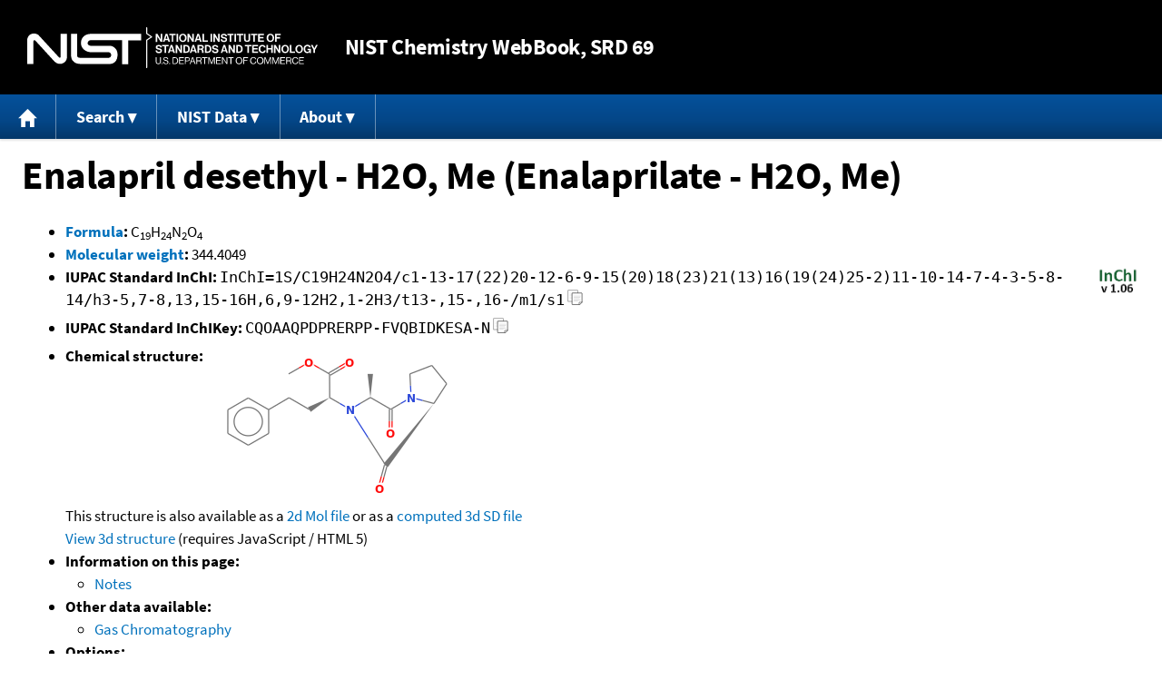

--- FILE ---
content_type: application/javascript; charset=UTF-8
request_url: https://webbook.nist.gov/cdn-cgi/challenge-platform/scripts/jsd/main.js
body_size: 8353
content:
window._cf_chl_opt={AKGCx8:'b'};~function(f6,nP,nz,nb,nk,nx,no,nM,nw,f1){f6=h,function(s,n,fV,f5,f,l){for(fV={s:443,n:338,f:458,l:441,A:431,j:249,Z:328,c:460,U:449,Q:399,S:359},f5=h,f=s();!![];)try{if(l=-parseInt(f5(fV.s))/1*(-parseInt(f5(fV.n))/2)+-parseInt(f5(fV.f))/3*(-parseInt(f5(fV.l))/4)+-parseInt(f5(fV.A))/5*(parseInt(f5(fV.j))/6)+parseInt(f5(fV.Z))/7+parseInt(f5(fV.c))/8*(-parseInt(f5(fV.U))/9)+-parseInt(f5(fV.Q))/10+-parseInt(f5(fV.S))/11,n===l)break;else f.push(f.shift())}catch(A){f.push(f.shift())}}(W,315772),nP=this||self,nz=nP[f6(272)],nb={},nb[f6(434)]='o',nb[f6(261)]='s',nb[f6(323)]='u',nb[f6(362)]='z',nb[f6(416)]='n',nb[f6(369)]='I',nb[f6(357)]='b',nk=nb,nP[f6(364)]=function(s,A,j,Z,l3,l2,l1,fh,U,S,T,L,J,G,D){if(l3={s:419,n:405,f:442,l:417,A:233,j:417,Z:426,c:340,U:393,Q:426,S:393,T:304,L:250,J:397,G:419,D:398,F:257,Y:227,K:345},l2={s:313,n:235,f:397,l:329},l1={s:392,n:439,f:407,l:263},fh=f6,U={'llpiG':function(F,Y){return F<Y},'cgEUM':function(F,Y){return Y===F},'xAXfB':function(F,Y){return F(Y)},'XqnkE':function(F,Y){return F+Y},'vzzTL':function(F,Y,K){return F(Y,K)}},A===null||U[fh(l3.s)](void 0,A))return Z;for(S=U[fh(l3.n)](nr,A),s[fh(l3.f)][fh(l3.l)]&&(S=S[fh(l3.A)](s[fh(l3.f)][fh(l3.j)](A))),S=s[fh(l3.Z)][fh(l3.c)]&&s[fh(l3.U)]?s[fh(l3.Q)][fh(l3.c)](new s[(fh(l3.S))](S)):function(F,fs,Y){for(fs=fh,F[fs(l2.s)](),Y=0;U[fs(l2.n)](Y,F[fs(l2.f)]);F[Y]===F[Y+1]?F[fs(l2.l)](Y+1,1):Y+=1);return F}(S),T='nAsAaAb'.split('A'),T=T[fh(l3.T)][fh(l3.L)](T),L=0;L<S[fh(l3.J)];J=S[L],G=ng(s,A,J),T(G)?(D=U[fh(l3.G)]('s',G)&&!s[fh(l3.D)](A[J]),fh(l3.F)===j+J?Q(U[fh(l3.Y)](j,J),G):D||Q(U[fh(l3.Y)](j,J),A[J])):U[fh(l3.K)](Q,U[fh(l3.Y)](j,J),G),L++);return Z;function Q(F,Y,fW){fW=h,Object[fW(l1.s)][fW(l1.n)][fW(l1.f)](Z,Y)||(Z[Y]=[]),Z[Y][fW(l1.l)](F)}},nx=f6(412)[f6(293)](';'),no=nx[f6(304)][f6(250)](nx),nP[f6(238)]=function(s,n,lh,lW,fp,l,A,j,Z,U){for(lh={s:346,n:326,f:397,l:391,A:254,j:396,Z:263,c:375},lW={s:353,n:445,f:445,l:275,A:319},fp=f6,l={'eyjAP':function(Q,S){return Q(S)},'AXnFs':function(Q,S){return Q!==S},'yFvdm':function(Q,S){return Q+S},'tjcRB':function(Q,S){return Q<S},'yLTyL':function(Q,S){return Q<S},'eDDyg':function(Q,S){return Q===S}},A=Object[fp(lh.s)](n),j=0;l[fp(lh.n)](j,A[fp(lh.f)]);j++)if(Z=A[j],'f'===Z&&(Z='N'),s[Z]){for(U=0;l[fp(lh.l)](U,n[A[j]][fp(lh.f)]);l[fp(lh.A)](-1,s[Z][fp(lh.j)](n[A[j]][U]))&&(no(n[A[j]][U])||s[Z][fp(lh.Z)]('o.'+n[A[j]][U])),U++);}else s[Z]=n[A[j]][fp(lh.c)](function(Q,fn){if(fn=fp,l[fn(lW.s)](fn(lW.n),fn(lW.f)))l[fn(lW.l)](Z,Q);else return l[fn(lW.A)]('o.',Q)})},nM=function(lC,lo,lr,lV,lb,lz,fl,n,f,l,A){return lC={s:298,n:463,f:270,l:315},lo={s:402,n:311,f:252,l:252,A:383,j:358,Z:302,c:286,U:253,Q:229,S:349,T:251,L:226,J:263,G:341,D:402,F:352,Y:404,K:301,E:334,d:330,X:342,O:263,e:342,a:402},lr={s:335,n:397},lV={s:373,n:260,f:397,l:259,A:379,j:342,Z:392,c:439,U:407,Q:392,S:439,T:407,L:406,J:447,G:447,D:348,F:371,Y:263,K:406,E:284,d:263,X:403,O:453,e:406,a:230,y:335,P:453,z:402,b:253,k:440,V:324,g:263,x:278,o:402,C:392,M:439,m:407,I:291,H:263,N:406,v:284,B:263,i:226,R:302,W0:365,W1:263,W2:402,W3:226,W4:440,W5:240,W6:331,W7:280,W8:263,W9:403,WW:330},lb={s:425,n:428,f:307,l:401,A:397},lz={s:425,n:342},fl=f6,n={'wOehn':fl(lC.s),'BJqoe':fl(lC.n),'llsPy':function(j,Z){return j-Z},'UyEtF':function(j,Z){return j&Z},'hjrqe':function(j,Z){return j(Z)},'dXQZd':function(j,Z){return j-Z},'ArclN':function(j,Z){return j>Z},'hImcN':function(j,Z){return j==Z},'LcMZh':function(j,Z){return j<Z},'DzEUU':function(j,Z){return Z|j},'CVjYd':function(j,Z){return j<<Z},'hbQez':function(j,Z){return j(Z)},'CjPfF':function(j,Z){return j-Z},'XsgLl':function(j,Z){return j<Z},'eqiVk':function(j,Z){return j&Z},'tVdle':function(j,Z){return j-Z},'rnbaB':function(j,Z){return Z&j},'XLzMF':function(j,Z){return j-Z},'vHrbY':function(j,Z){return Z==j},'aFJdD':function(j,Z){return j!==Z},'NTSoO':function(j,Z){return Z!=j},'rrTyB':function(j,Z){return j(Z)},'nEvlr':function(j,Z){return j(Z)},'XpUjr':function(j,Z){return j!=Z},'yDudt':function(j,Z){return Z==j},'vliXR':function(j,Z){return Z*j},'wCbGM':function(j,Z){return j==Z},'MjWUn':function(j,Z){return j(Z)},'oVMBl':function(j,Z){return j*Z}},f=String[fl(lC.f)],l={'h':function(j,lP,fA,Z,c){return lP={s:406},fA=fl,Z={},Z[fA(lb.s)]=fA(lb.n),c=Z,fA(lb.f)===n[fA(lb.l)]?null==j?'':''==Z?null:c.i(U[fA(lb.A)],32768,function(L,fj){return fj=fA,S[fj(lP.s)](L)}):j==null?'':l.g(j,6,function(Q,ft){return ft=fA,c[ft(lz.s)][ft(lz.n)](Q)})},'g':function(j,Z,U,fZ,Q,S,T,L,J,G,D,F,Y,K,E,X,O,y,P){if(fZ=fl,Q={'XGCai':function(z){return z()}},n[fZ(lV.s)]!==n[fZ(lV.s)])U[fZ(lV.n)]=A,j();else{if(j==null)return'';for(T={},L={},J='',G=2,D=3,F=2,Y=[],K=0,E=0,X=0;X<j[fZ(lV.f)];X+=1)if(fZ(lV.l)===fZ(lV.A))return null;else if(O=j[fZ(lV.j)](X),Object[fZ(lV.Z)][fZ(lV.c)][fZ(lV.U)](T,O)||(T[O]=D++,L[O]=!0),y=J+O,Object[fZ(lV.Q)][fZ(lV.c)][fZ(lV.U)](T,y))J=y;else{if(Object[fZ(lV.Q)][fZ(lV.S)][fZ(lV.T)](L,J)){if(256>J[fZ(lV.L)](0)){if(fZ(lV.J)!==fZ(lV.G))Q[fZ(lV.D)](G);else{for(S=0;S<F;K<<=1,E==n[fZ(lV.F)](Z,1)?(E=0,Y[fZ(lV.Y)](U(K)),K=0):E++,S++);for(P=J[fZ(lV.K)](0),S=0;8>S;K=K<<1.3|n[fZ(lV.E)](P,1),Z-1==E?(E=0,Y[fZ(lV.d)](n[fZ(lV.X)](U,K)),K=0):E++,P>>=1,S++);}}else{for(P=1,S=0;S<F;K=P|K<<1,E==n[fZ(lV.O)](Z,1)?(E=0,Y[fZ(lV.d)](U(K)),K=0):E++,P=0,S++);for(P=J[fZ(lV.e)](0),S=0;n[fZ(lV.a)](16,S);K=K<<1.42|1&P,n[fZ(lV.y)](E,n[fZ(lV.P)](Z,1))?(E=0,Y[fZ(lV.d)](U(K)),K=0):E++,P>>=1,S++);}G--,0==G&&(G=Math[fZ(lV.z)](2,F),F++),delete L[J]}else for(P=T[J],S=0;n[fZ(lV.b)](S,F);K=n[fZ(lV.k)](n[fZ(lV.V)](K,1),1.3&P),E==n[fZ(lV.F)](Z,1)?(E=0,Y[fZ(lV.g)](n[fZ(lV.x)](U,K)),K=0):E++,P>>=1,S++);J=(G--,0==G&&(G=Math[fZ(lV.o)](2,F),F++),T[y]=D++,n[fZ(lV.x)](String,O))}if(J!==''){if(Object[fZ(lV.C)][fZ(lV.M)][fZ(lV.m)](L,J)){if(256>J[fZ(lV.L)](0)){for(S=0;S<F;K<<=1,E==n[fZ(lV.I)](Z,1)?(E=0,Y[fZ(lV.H)](U(K)),K=0):E++,S++);for(P=J[fZ(lV.N)](0),S=0;8>S;K=K<<1|n[fZ(lV.v)](P,1),E==Z-1?(E=0,Y[fZ(lV.B)](U(K)),K=0):E++,P>>=1,S++);}else{for(P=1,S=0;n[fZ(lV.i)](S,F);K=P|K<<1,Z-1==E?(E=0,Y[fZ(lV.g)](U(K)),K=0):E++,P=0,S++);for(P=J[fZ(lV.K)](0),S=0;16>S;K=K<<1.1|n[fZ(lV.R)](P,1),E==n[fZ(lV.W0)](Z,1)?(E=0,Y[fZ(lV.W1)](U(K)),K=0):E++,P>>=1,S++);}G--,n[fZ(lV.y)](0,G)&&(G=Math[fZ(lV.W2)](2,F),F++),delete L[J]}else for(P=T[J],S=0;n[fZ(lV.W3)](S,F);K=n[fZ(lV.W4)](K<<1,n[fZ(lV.W5)](P,1)),E==n[fZ(lV.W6)](Z,1)?(E=0,Y[fZ(lV.Y)](U(K)),K=0):E++,P>>=1,S++);G--,n[fZ(lV.W7)](0,G)&&F++}for(P=2,S=0;S<F;K=1&P|K<<1.89,E==n[fZ(lV.P)](Z,1)?(E=0,Y[fZ(lV.W8)](n[fZ(lV.W9)](U,K)),K=0):E++,P>>=1,S++);for(;;)if(K<<=1,E==Z-1){Y[fZ(lV.Y)](U(K));break}else E++;return Y[fZ(lV.WW)]('')}},'j':function(j,lg,fc){return lg={s:406},fc=fl,null==j?'':n[fc(lr.s)]('',j)?null:l.i(j[fc(lr.n)],32768,function(Z,fU){return fU=fc,j[fU(lg.s)](Z)})},'i':function(j,Z,U,fQ,Q,S,T,L,J,G,D,F,Y,K,E,X,O,P,y){for(fQ=fl,Q={'rojny':function(z){return z()}},S=[],T=4,L=4,J=3,G=[],Y=U(0),K=Z,E=1,D=0;3>D;S[D]=D,D+=1);for(X=0,O=Math[fQ(lo.s)](2,2),F=1;O!=F;n[fQ(lo.n)](fQ(lo.f),fQ(lo.l))?Q[fQ(lo.A)](G):(y=K&Y,K>>=1,K==0&&(K=Z,Y=U(E++)),X|=(0<y?1:0)*F,F<<=1));switch(X){case 0:for(X=0,O=Math[fQ(lo.s)](2,8),F=1;n[fQ(lo.j)](F,O);y=n[fQ(lo.Z)](Y,K),K>>=1,K==0&&(K=Z,Y=n[fQ(lo.c)](U,E++)),X|=(n[fQ(lo.U)](0,y)?1:0)*F,F<<=1);P=n[fQ(lo.Q)](f,X);break;case 1:for(X=0,O=Math[fQ(lo.s)](2,16),F=1;n[fQ(lo.S)](F,O);y=Y&K,K>>=1,n[fQ(lo.T)](0,K)&&(K=Z,Y=U(E++)),X|=(n[fQ(lo.L)](0,y)?1:0)*F,F<<=1);P=n[fQ(lo.c)](f,X);break;case 2:return''}for(D=S[3]=P,G[fQ(lo.J)](P);;)if(n[fQ(lo.n)](fQ(lo.G),fQ(lo.G)))return'i';else{if(E>j)return'';for(X=0,O=Math[fQ(lo.D)](2,J),F=1;O!=F;y=Y&K,K>>=1,K==0&&(K=Z,Y=U(E++)),X|=n[fQ(lo.F)](0<y?1:0,F),F<<=1);switch(P=X){case 0:for(X=0,O=Math[fQ(lo.s)](2,8),F=1;n[fQ(lo.j)](F,O);y=Y&K,K>>=1,0==K&&(K=Z,Y=U(E++)),X|=F*(0<y?1:0),F<<=1);S[L++]=n[fQ(lo.Q)](f,X),P=L-1,T--;break;case 1:for(X=0,O=Math[fQ(lo.s)](2,16),F=1;F!=O;y=Y&K,K>>=1,n[fQ(lo.Y)](0,K)&&(K=Z,Y=n[fQ(lo.K)](U,E++)),X|=n[fQ(lo.E)](n[fQ(lo.L)](0,y)?1:0,F),F<<=1);S[L++]=f(X),P=L-1,T--;break;case 2:return G[fQ(lo.d)]('')}if(T==0&&(T=Math[fQ(lo.D)](2,J),J++),S[P])P=S[P];else if(P===L)P=D+D[fQ(lo.X)](0);else return null;G[fQ(lo.O)](P),S[L++]=D+P[fQ(lo.e)](0),T--,D=P,0==T&&(T=Math[fQ(lo.a)](2,J),J++)}}},A={},A[fl(lC.l)]=l.h,A}(),nw=null,f1=f0(),f3();function nv(n,A7,fF,f,l){return A7={s:320,n:320,f:386},fF=f6,f={},f[fF(A7.s)]=function(A,j){return A<j},l=f,l[fF(A7.n)](Math[fF(A7.f)](),n)}function nN(A5,A4,fG,s,n){if(A5={s:438,n:300,f:339},A4={s:438,n:283,f:265,l:422,A:422,j:300},fG=f6,s={'FaPTH':fG(A5.s),'HzKZc':function(f){return f()},'wrMZK':function(f,l,A){return f(l,A)}},n=s[fG(A5.n)](nI),n===null)return;nw=(nw&&clearTimeout(nw),s[fG(A5.f)](setTimeout,function(fD){if(fD=fG,fD(A4.s)!==s[fD(A4.n)]){if(fD(A4.f)==typeof f[fD(A4.l)])return A[fD(A4.A)](function(){}),'p'}else s[fD(A4.j)](nm)},1e3*n))}function nH(A0,fJ,n,f){return A0={s:410},fJ=f6,n={},n[fJ(A0.s)]=function(l,A){return A!==l},f=n,f[fJ(A0.s)](nI(),null)}function f3(Ae,AO,fa,s,n,AE,f,l,A){if(Ae={s:433,n:448,f:256,l:337,A:236,j:409,Z:237,c:288,U:370,Q:271,S:354,T:469,L:309,J:260,G:260},AO={s:337,n:271,f:354,l:260},fa=f6,s={'IhlUJ':function(j,Z){return Z!==j},'PCYfU':fa(Ae.s),'jfBfZ':function(j){return j()},'XciFl':fa(Ae.n)},n=nP[fa(Ae.f)],!n){if(s[fa(Ae.l)](s[fa(Ae.A)],fa(Ae.j)))return;else AE={s:237},l[fa(Ae.Z)]=5e3,A[fa(Ae.c)]=function(fy){fy=fa,Z(fy(AE.s))}}if(!s[fa(Ae.U)](ni))return;(f=![],l=function(){if(!f){if(f=!![],!ni())return;nm(function(Z){f4(n,Z)})}},nz[fa(Ae.Q)]!==fa(Ae.S))?l():nP[fa(Ae.T)]?nz[fa(Ae.T)](s[fa(Ae.L)],l):(A=nz[fa(Ae.J)]||function(){},nz[fa(Ae.G)]=function(fP){fP=fa,A(),s[fP(AO.s)](nz[fP(AO.n)],fP(AO.f))&&(nz[fP(AO.l)]=A,l())})}function f4(f,l,Az,Aa,fz,A,j,AP,U,Q,Z){if(Az={s:354,n:266,f:255,l:232,A:290,j:432,Z:332,c:274,U:372,Q:363,S:303,T:377,L:415,J:415,G:316,D:260,F:385,Y:367,K:303},Aa={s:276},fz=f6,A={'JuzYU':fz(Az.s),'daQTl':function(c){return c()},'HZdic':fz(Az.n),'ZjlVA':fz(Az.f),'XvVva':fz(Az.l)},!f[fz(Az.A)])return;l===A[fz(Az.j)]?(j={},j[fz(Az.Z)]=A[fz(Az.c)],j[fz(Az.U)]=f.r,j[fz(Az.Q)]=A[fz(Az.j)],nP[fz(Az.S)][fz(Az.T)](j,'*')):fz(Az.L)!==fz(Az.J)?(AP={s:271,n:279,f:260,l:380},U={'cDmvH':A[fz(Az.G)],'LXmOb':function(T,fb){return fb=fz,A[fb(Aa.s)](T)}},Q=j[fz(Az.D)]||function(){},Z[fz(Az.D)]=function(fk){fk=fz,Q(),Q[fk(AP.s)]!==U[fk(AP.n)]&&(J[fk(AP.f)]=Q,U[fk(AP.l)](G))}):(Z={},Z[fz(Az.Z)]=fz(Az.f),Z[fz(Az.U)]=f.r,Z[fz(Az.Q)]=A[fz(Az.F)],Z[fz(Az.Y)]=l,nP[fz(Az.K)][fz(Az.T)](Z,'*'))}function f2(A,j,AF,fq,Z,c,U,Q,S,T,L,J,G,D,F,Y){if(AF={s:273,n:312,f:387,l:468,A:411,j:451,Z:297,c:400,U:344,Q:231,S:413,T:470,L:246,J:242,G:411,D:386,F:327,Y:356,K:452,E:297,d:281,X:392,O:234,e:407,a:396,y:289,P:293,z:237,b:388,k:378,V:332,g:394,x:321,o:315,C:384,M:269,m:389,I:420,H:343,N:288,v:423,B:423,i:318,R:318,W0:360,W1:360,W2:347,W3:264,W4:421,W5:351,W6:256},fq=f6,Z={},Z[fq(AF.s)]=function(K,E){return K<E},Z[fq(AF.n)]=fq(AF.f),Z[fq(AF.l)]=function(K,E){return K===E},Z[fq(AF.A)]=fq(AF.j),Z[fq(AF.Z)]=fq(AF.c),Z[fq(AF.U)]=function(K,E){return K+E},Z[fq(AF.Q)]=function(K,E){return K+E},Z[fq(AF.S)]=fq(AF.T),Z[fq(AF.L)]=fq(AF.J),c=Z,!nv(0))return c[fq(AF.l)](c[fq(AF.G)],fq(AF.j))?![]:c[fq(AF.s)](L[fq(AF.D)](),G);Q=(U={},U[fq(AF.F)]=A,U[fq(AF.Y)]=j,U);try{if(c[fq(AF.l)](fq(AF.K),c[fq(AF.E)]))return A instanceof j[fq(AF.d)]&&0<Z[fq(AF.d)][fq(AF.X)][fq(AF.O)][fq(AF.e)](c)[fq(AF.a)](c[fq(AF.n)]);else for(S=fq(AF.y)[fq(AF.P)]('|'),T=0;!![];){switch(S[T++]){case'0':F[fq(AF.z)]=2500;continue;case'1':L={},L[fq(AF.b)]=Q,L[fq(AF.k)]=D,L[fq(AF.V)]=fq(AF.g),F[fq(AF.x)](nM[fq(AF.o)](L));continue;case'2':F[fq(AF.C)](fq(AF.M),J);continue;case'3':J=c[fq(AF.U)](c[fq(AF.Q)](c[fq(AF.S)],nP[fq(AF.m)][fq(AF.I)]),c[fq(AF.L)])+Y.r+fq(AF.H);continue;case'4':F[fq(AF.N)]=function(){};continue;case'5':D=(G={},G[fq(AF.v)]=nP[fq(AF.m)][fq(AF.B)],G[fq(AF.i)]=nP[fq(AF.m)][fq(AF.R)],G[fq(AF.W0)]=nP[fq(AF.m)][fq(AF.W1)],G[fq(AF.W2)]=nP[fq(AF.m)][fq(AF.W3)],G[fq(AF.W4)]=f1,G);continue;case'6':F=new nP[(fq(AF.W5))]();continue;case'7':Y=nP[fq(AF.W6)];continue}break}}catch(d){}}function nR(s,n,AQ,AU,Ac,Af,fE,f,l,A,j){AQ={s:366,n:256,f:464,l:389,A:351,j:384,Z:269,c:424,U:470,Q:420,S:368,T:290,L:237,J:288,G:308,D:258,F:292,Y:395,K:247,E:247,d:290,X:321,O:315,e:282},AU={s:382,n:427},Ac={s:466,n:461,f:466,l:266,A:267,j:455,Z:306,c:239,U:398,Q:381,S:257,T:376,L:262,J:376},Af={s:382,n:237},fE=f6,f={'OsxvA':function(Z,c){return Z(c)},'icskn':function(Z,c){return Z+c},'jyGIu':function(Z,c){return Z<c},'hLuIL':fE(AQ.s),'eCgJw':function(Z){return Z()}},l=nP[fE(AQ.n)],console[fE(AQ.f)](nP[fE(AQ.l)]),A=new nP[(fE(AQ.A))](),A[fE(AQ.j)](fE(AQ.Z),f[fE(AQ.c)](fE(AQ.U)+nP[fE(AQ.l)][fE(AQ.Q)]+fE(AQ.S),l.r)),l[fE(AQ.T)]&&(A[fE(AQ.L)]=5e3,A[fE(AQ.J)]=function(fu){fu=fE,f[fu(Af.s)](n,fu(Af.n))}),A[fE(AQ.G)]=function(At,fX,Z,U,Q,S){(At={s:424},fX=fE,Z={'eBOwV':function(c,U,Q,S){return c(U,Q,S)},'NfEfJ':function(c,U){return c(U)},'JwWLe':function(c,U){return c===U},'JtqAS':function(c,U,fd){return fd=h,f[fd(At.s)](c,U)},'zZujD':function(c,U){return c+U}},A[fX(Ac.s)]>=200&&f[fX(Ac.n)](A[fX(Ac.f)],300))?n(fX(Ac.l)):fX(Ac.A)===fX(Ac.A)?n(f[fX(Ac.j)]+A[fX(Ac.s)]):(U=F[Y],Q=Z[fX(Ac.Z)](K,E,d,U),Z[fX(Ac.c)](X,Q))?(S='s'===Q&&!x[fX(Ac.U)](o[U]),Z[fX(Ac.Q)](fX(Ac.S),Z[fX(Ac.T)](C,U))?M(Z[fX(Ac.L)](Q,U),Q):S||I(H+U,N[U])):V(Z[fX(Ac.J)](g,U),Q)},A[fE(AQ.D)]=function(fO){fO=fE,f[fO(AU.s)](n,fO(AU.n))},j={'t':f[fE(AQ.F)](nB),'lhr':nz[fE(AQ.Y)]&&nz[fE(AQ.Y)][fE(AQ.K)]?nz[fE(AQ.Y)][fE(AQ.E)]:'','api':l[fE(AQ.d)]?!![]:![],'c':f[fE(AQ.F)](nH),'payload':s},A[fE(AQ.X)](nM[fE(AQ.O)](JSON[fE(AQ.e)](j)))}function nB(A9,fY,s,n){return A9={s:256,n:390,f:322},fY=f6,s={'jyczT':function(f,l){return f(l)}},n=nP[fY(A9.s)],Math[fY(A9.n)](+s[fY(A9.f)](atob,n.t))}function nr(n,fN,f9,f,l,A){for(fN={s:277,n:233,f:346,l:465},f9=f6,f={},f[f9(fN.s)]=function(j,Z){return Z!==j},l=f,A=[];l[f9(fN.s)](null,n);A=A[f9(fN.n)](Object[f9(fN.f)](n)),n=Object[f9(fN.l)](n));return A}function nV(n,f,fx,f7,l,A){return fx={s:228,n:299,f:281,l:299,A:392,j:234,Z:407,c:396,U:387},f7=f6,l={},l[f7(fx.s)]=function(j,Z){return j instanceof Z},l[f7(fx.n)]=function(j,Z){return j<Z},A=l,A[f7(fx.s)](f,n[f7(fx.f)])&&A[f7(fx.l)](0,n[f7(fx.f)][f7(fx.A)][f7(fx.j)][f7(fx.Z)](f)[f7(fx.c)](f7(fx.U)))}function ng(s,n,l,fI,f8,A,j,Z){A=(fI={s:434,n:418,f:305,l:265,A:422,j:426,Z:295,c:418,U:426,Q:430,S:244,T:265,L:243},f8=f6,{'cEckc':function(U,Q){return U===Q},'kYLVR':f8(fI.s),'VDYYS':function(U,Q){return Q===U},'qDFRb':function(U,Q){return U==Q},'KXNNd':function(U,Q,S){return U(Q,S)}});try{j=n[l]}catch(U){return'i'}if(j==null)return A[f8(fI.n)](void 0,j)?'u':'x';if(A[f8(fI.f)]==typeof j)try{if(f8(fI.l)==typeof j[f8(fI.A)])return j[f8(fI.A)](function(){}),'p'}catch(Q){}return s[f8(fI.j)][f8(fI.Z)](j)?'a':A[f8(fI.c)](j,s[f8(fI.U)])?'D':A[f8(fI.Q)](!0,j)?'T':j===!1?'F':(Z=typeof j,A[f8(fI.S)](f8(fI.T),Z)?A[f8(fI.L)](nV,s,j)?'N':'f':nk[Z]||'?')}function h(s,p,n,f){return s=s-226,n=W(),f=n[s],f}function nC(ln,ff,f,l,A,j,Z,c,U,Q){f=(ln={s:429,n:454,f:374,l:314,A:293,j:437,Z:408,c:325,U:435,Q:446,S:333,T:285,L:437,J:310,G:248,D:336,F:287,Y:355,K:444,E:350},ff=f6,{'bCvvI':ff(ln.s),'yImdE':function(S,T,L,J,G){return S(T,L,J,G)},'GOWHF':ff(ln.n),'BNzuJ':function(S,T,L,J,G){return S(T,L,J,G)},'MqMpF':ff(ln.f)});try{for(l=f[ff(ln.l)][ff(ln.A)]('|'),A=0;!![];){switch(l[A++]){case'0':nz[ff(ln.j)][ff(ln.Z)](Z);continue;case'1':j=f[ff(ln.c)](pRIb1,U,U,'',j);continue;case'2':Z[ff(ln.U)]='-1';continue;case'3':j=pRIb1(U,Z[ff(ln.Q)],'d.',j);continue;case'4':Z[ff(ln.S)]=ff(ln.T);continue;case'5':nz[ff(ln.L)][ff(ln.J)](Z);continue;case'6':j={};continue;case'7':Z=nz[ff(ln.G)](f[ff(ln.D)]);continue;case'8':return c={},c.r=j,c.e=null,c;case'9':j=f[ff(ln.F)](pRIb1,U,U[f[ff(ln.Y)]]||U[ff(ln.K)],'n.',j);continue;case'10':U=Z[ff(ln.E)];continue}break}}catch(S){return Q={},Q.r={},Q.e=S,Q}}function W(Ab){return Ab='Set,jsd,location,indexOf,length,isNaN,509290wkTjNV,SivgY,wOehn,pow,hjrqe,wCbGM,xAXfB,charCodeAt,call,removeChild,GHUgW,SNSgE,UHXVS,_cf_chl_opt;JJgc4;PJAn2;kJOnV9;IWJi4;OHeaY1;DqMg0;FKmRv9;LpvFx1;cAdz2;PqBHf2;nFZCC5;ddwW5;pRIb1;rxvNi8;RrrrA2;erHi9,IVCIA,SlyiB,imqTg,number,getOwnPropertyNames,cEckc,cgEUM,AKGCx8,JBxy9,catch,CnwA5,icskn,pGpSp,Array,xhr-error,xl-shZDbf5rAaTdFOE0n+GBpPkqLJ$Y4oNUSgue1cjti3Q8yIm29CzMR7wWXKvH6V,7|4|2|5|10|6|1|9|3|0|8,VDYYS,290vJfHjb,HZdic,OdQeS,object,tabIndex,LSwiG,body,RtkfI,hasOwnProperty,DzEUU,27496XOKoQh,Object,110917HdiMLa,navigator,XPQms,contentDocument,TjRNs,DOMContentLoaded,1261305kNcBjy,HXIOJ,xbOaO,GwfoI,dXQZd,iframe,hLuIL,wKxDI,randomUUID,168AjfDVp,EFhYH,8NQvpLH,jyGIu,now,NjxId,log,getPrototypeOf,status,ZoYHY,yHMRK,addEventListener,/cdn-cgi/challenge-platform/h/,XsgLl,XqnkE,pqnRu,nEvlr,ArclN,vNhQa,error,concat,toString,llpiG,PCYfU,timeout,rxvNi8,NfEfJ,rnbaB,kuvnq,/b/ov1/0.9763904792628588:1769516903:LyWB3KJ5a69WV7Zuv7-GZjIStWcTKxTrYznUDjClLLA/,KXNNd,qDFRb,mhkBp,CFmGK,href,createElement,55116dUkozf,bind,yDudt,NSGWH,LcMZh,eDDyg,cloudflare-invisible,__CF$cv$params,d.cookie,onerror,jQAxw,onreadystatechange,string,zZujD,push,aUjz8,function,success,KxnPu,3|4|2|0|1,POST,fromCharCode,readyState,document,EBBJh,ZjlVA,eyjAP,daQTl,tqvQG,hbQez,cDmvH,vHrbY,Function,stringify,FaPTH,UyEtF,display: none,rrTyB,BNzuJ,ontimeout,7|3|6|2|0|4|5|1,api,CjPfF,eCgJw,split,bfkVQ,isArray,error on cf_chl_props,EpIam,sqAHb,AJkKl,HzKZc,MjWUn,eqiVk,parent,includes,kYLVR,eBOwV,WnZqk,onload,XciFl,appendChild,aFJdD,tbcRE,sort,bCvvI,nWfEeV,JuzYU,chSsH,SSTpq3,yFvdm,OHxOm,send,jyczT,undefined,CVjYd,yImdE,tjcRB,AdeF3,3452428OvWWcU,splice,join,XLzMF,source,style,oVMBl,hImcN,GOWHF,IhlUJ,6EoBdwp,wrMZK,from,bNAXc,charAt,/invisible/jsd,xwKYQ,vzzTL,keys,pkLOA2,XGCai,XpUjr,contentWindow,XMLHttpRequest,vliXR,AXnFs,loading,MqMpF,TYlZ6,boolean,NTSoO,1883915pLEvWp,LRmiB4,FIHgl,symbol,event,pRIb1,tVdle,http-code:,detail,/jsd/oneshot/d251aa49a8a3/0.9763904792628588:1769516903:LyWB3KJ5a69WV7Zuv7-GZjIStWcTKxTrYznUDjClLLA/,bigint,jfBfZ,llsPy,sid,BJqoe,clientInformation,map,JtqAS,postMessage,chctx,nZRyx,LXmOb,JwWLe,OsxvA,rojny,open,XvVva,random,[native code],errorInfoObject,_cf_chl_opt,floor,yLTyL,prototype'.split(','),W=function(){return Ab},W()}function ni(AW,fK,s,n,f){return AW={s:390,n:462},fK=f6,s=3600,n=nB(),f=Math[fK(AW.s)](Date[fK(AW.n)]()/1e3),f-n>s?![]:!![]}function nI(li,fL,n,f,l,A,j,Z){for(li={s:450,n:268,f:245,l:450,A:293,j:245,Z:416,c:256},fL=f6,n={},n[fL(li.s)]=fL(li.n),n[fL(li.f)]=function(c,U){return c!==U},f=n,l=f[fL(li.l)][fL(li.A)]('|'),A=0;!![];){switch(l[A++]){case'0':if(f[fL(li.j)](typeof j,fL(li.Z))||j<30)return null;continue;case'1':return j;case'2':j=Z.i;continue;case'3':Z=nP[fL(li.c)];continue;case'4':if(!Z)return null;continue}break}}function f0(AS,fe){return AS={s:457,n:457},fe=f6,crypto&&crypto[fe(AS.s)]?crypto[fe(AS.n)]():''}function nm(s,lv,lN,fS,n,f){lv={s:257,n:459,f:296,l:317,A:414},lN={s:459,n:294,f:467,l:265,A:436,j:398,Z:467,c:361,U:241,Q:456},fS=f6,n={'ZoYHY':function(l,A){return l===A},'FIHgl':fS(lv.s),'kuvnq':function(l,A){return l+A},'wKxDI':function(l,A){return l+A},'bfkVQ':fS(lv.n),'LSwiG':function(l){return l()},'chSsH':function(l){return l()},'SlyiB':fS(lv.f)},f=n[fS(lv.l)](nC),nR(f.r,function(l,fT,j){(fT=fS,fT(lN.s)===n[fT(lN.n)])?(n[fT(lN.f)](typeof s,fT(lN.l))&&s(l),n[fT(lN.A)](nN)):(j=n[fT(lN.f)]('s',D)&&!F[fT(lN.j)](Y[K]),n[fT(lN.Z)](n[fT(lN.c)],E+d)?X(n[fT(lN.U)](O,e),a):j||y(n[fT(lN.Q)](P,z),b[k]))}),f.e&&f2(n[fS(lv.A)],f.e)}}()